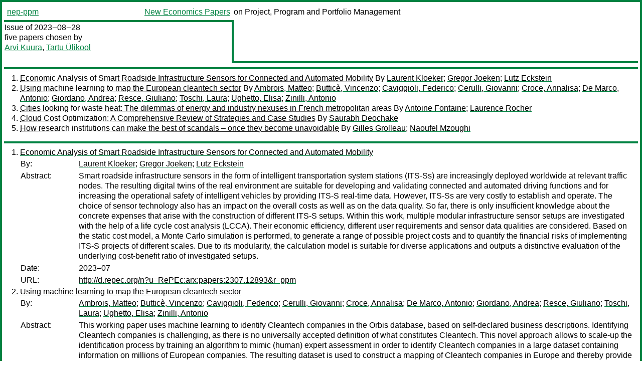

--- FILE ---
content_type: text/html
request_url: https://nep.repec.org/nep-ppm/2023-08-28
body_size: 5407
content:
<!DOCTYPE html PUBLIC "-//W3C//DTD XHTML 1.0 Strict//EN" "http://www.w3.org/TR/xhtml1/DTD/xhtml1-strict.dtd">
<html xmlns="http://www.w3.org/1999/xhtml" lang="en-us" xml:lang="en-us">
<head>
<title>nep-ppm 2023-08-28 papers</title>
<meta http-equiv="Content-type" content="text/html; charset=utf-8" />
<meta name="viewport" content="width=device-width, initial-scale=1.0, maximum-scale=1" />
<meta name="format-detection" content="telephone=no" />
<link rel="stylesheet" title="default" type="text/css" href="/css" />
</head>
<body>
<table id="riban_left_table">
<tr>
<td class="riban">
<table id="riban_left_table">
<tr>
<td align="left" width="50%" valign="middle">
<a class="intlink" id="report_link_in_riban_table" href="http://nep.repec.org/nep-ppm.html">nep-ppm</a></td>
<td align="right" valign="middle" width="50%" id="issue_service_name_td">
<a class="intlink" id="service_link_in_riban_table" href="http://nep.repec.org/">New Economics Papers</a>
</td>
</tr>
</table>
</td>
<td class="riban" width="64%"> on Project, Program and Portfolio Management</td></tr></table>

<table width="100%" id="snake_table">
<tr>
<td id="edition_column" width="36%">
<div>Issue of 2023‒08‒28<br />
five papers chosen by<br />
<a class="ext" href="http://econpapers.repec.org/RAS/pku108.htm">Arvi Kuura</a>, <a class="ext" href="http://ut.ee">Tartu Ülikool</a><br /><br />
</div>
</td>
<td id="repad_cell" width="64%"></td></tr></table>
<hr />

<ol class="liblo_ol">
<li class="liblo_li">
<a target="_blank" class="indoc" href="#p1">Economic Analysis of Smart Roadside Infrastructure Sensors for Connected and Automated Mobility</a> By 
<a target="_blank" class="trout" href="http://econpapers.repec.org/scripts/search.pf?aus=Laurent Kloeker">Laurent Kloeker</a>; 
<a target="_blank" class="trout" href="http://econpapers.repec.org/scripts/search.pf?aus=Gregor Joeken">Gregor Joeken</a>; 
<a target="_blank" class="trout" href="http://econpapers.repec.org/scripts/search.pf?aus=Lutz Eckstein">Lutz Eckstein</a></li>
<li class="liblo_li">
<a target="_blank" class="indoc" href="#p2">Using machine learning to map the European cleantech sector</a> By 
<a target="_blank" class="trout" href="http://econpapers.repec.org/scripts/search.pf?aus=Ambrois, Matteo">Ambrois, Matteo</a>; 
<a target="_blank" class="trout" href="http://econpapers.repec.org/scripts/search.pf?aus=Butticè, Vincenzo">Butticè, Vincenzo</a>; 
<a target="_blank" class="trout" href="http://econpapers.repec.org/scripts/search.pf?aus=Caviggioli, Federico">Caviggioli, Federico</a>; 
<a target="_blank" class="trout" href="http://econpapers.repec.org/scripts/search.pf?aus=Cerulli, Giovanni">Cerulli, Giovanni</a>; 
<a target="_blank" class="trout" href="http://econpapers.repec.org/scripts/search.pf?aus=Croce, Annalisa">Croce, Annalisa</a>; 
<a target="_blank" class="trout" href="http://econpapers.repec.org/scripts/search.pf?aus=De Marco, Antonio">De Marco, Antonio</a>; 
<a target="_blank" class="trout" href="http://econpapers.repec.org/scripts/search.pf?aus=Giordano, Andrea">Giordano, Andrea</a>; 
<a target="_blank" class="trout" href="http://econpapers.repec.org/scripts/search.pf?aus=Resce, Giuliano">Resce, Giuliano</a>; 
<a target="_blank" class="trout" href="http://econpapers.repec.org/scripts/search.pf?aus=Toschi, Laura">Toschi, Laura</a>; 
<a target="_blank" class="trout" href="http://econpapers.repec.org/scripts/search.pf?aus=Ughetto, Elisa">Ughetto, Elisa</a>; 
<a target="_blank" class="trout" href="http://econpapers.repec.org/scripts/search.pf?aus=Zinilli, Antonio">Zinilli, Antonio</a></li>
<li class="liblo_li">
<a target="_blank" class="indoc" href="#p3">Cities looking for waste heat: The dilemmas of energy and industry nexuses in French metropolitan areas</a> By 
<a target="_blank" class="trout" href="http://econpapers.repec.org/scripts/search.pf?aus=Antoine Fontaine">Antoine Fontaine</a>; 
<a target="_blank" class="trout" href="http://econpapers.repec.org/scripts/search.pf?aus=Laurence Rocher">Laurence Rocher</a></li>
<li class="liblo_li">
<a target="_blank" class="indoc" href="#p4">Cloud Cost Optimization: A Comprehensive Review of Strategies and Case Studies</a> By 
<a target="_blank" class="trout" href="http://econpapers.repec.org/scripts/search.pf?aus=Saurabh Deochake">Saurabh Deochake</a></li>
<li class="liblo_li">
<a target="_blank" class="indoc" href="#p5">How research institutions can make the best of scandals – once they become unavoidable</a> By 
<a target="_blank" class="trout" href="http://econpapers.repec.org/scripts/search.pf?aus=Gilles Grolleau">Gilles Grolleau</a>; 
<a target="_blank" class="trout" href="http://econpapers.repec.org/scripts/search.pf?aus=Naoufel Mzoughi">Naoufel Mzoughi</a></li></ol>
<hr />
<ol class="coblo_ol">

<li class="coblo_li">
<div id="p1">
<a target="_blank" class="trout" href="http://econpapers.repec.org/RePEc:arx:papers:2307.12893">Economic Analysis of Smart Roadside Infrastructure Sensors for Connected and Automated Mobility</a></div>
<table class="basit">
<tr>
<td style="width: 7em" class="fina">By:</td>
<td class="fiva">
<a target="_blank" class="trout" href="http://econpapers.repec.org/scripts/search.pf?aus=Laurent Kloeker">Laurent Kloeker</a>; 
<a target="_blank" class="trout" href="http://econpapers.repec.org/scripts/search.pf?aus=Gregor Joeken">Gregor Joeken</a>; 
<a target="_blank" class="trout" href="http://econpapers.repec.org/scripts/search.pf?aus=Lutz Eckstein">Lutz Eckstein</a></td></tr>
<tr>
<td style="width: 7em" class="fina">Abstract:</td>
<td class="fiva">Smart roadside infrastructure sensors in the form of intelligent 
transportation system stations (ITS-Ss) are increasingly deployed worldwide at 
relevant traffic nodes. The resulting digital twins of the real environment 
are suitable for developing and validating connected and automated driving 
functions and for increasing the operational safety of intelligent vehicles by 
providing ITS-S real-time data. However, ITS-Ss are very costly to establish 
and operate. The choice of sensor technology also has an impact on the overall 
costs as well as on the data quality. So far, there is only insufficient 
knowledge about the concrete expenses that arise with the construction of 
different ITS-S setups. Within this work, multiple modular infrastructure 
sensor setups are investigated with the help of a life cycle cost analysis 
(LCCA). Their economic efficiency, different user requirements and sensor data 
qualities are considered. Based on the static cost model, a Monte Carlo 
simulation is performed, to generate a range of possible project costs and to 
quantify the financial risks of implementing ITS-S projects of different 
scales. Due to its modularity, the calculation model is suitable for diverse 
applications and outputs a distinctive evaluation of the underlying 
cost-benefit ratio of investigated setups.</td></tr>
<tr>
<td style="width: 7em" class="fina">Date:</td>
<td class="fiva">2023–07</td></tr>
<tr>
<td style="width: 7em" class="fina">URL:</td>
<td class="fiva"><a target="_blank" class="trout" href="http://d.repec.org/n?u=RePEc:arx:papers:2307.12893&amp;r=ppm">http://d.repec.org/n?u=RePEc:arx:papers:2307.12893&amp;r=ppm</a></td></tr></table></li>

<li class="coblo_li">
<div id="p2">
<a target="_blank" class="trout" href="http://econpapers.repec.org/RePEc:zbw:eifwps:202391">Using machine learning to map the European cleantech sector</a></div>
<table class="basit">
<tr>
<td style="width: 7em" class="fina">By:</td>
<td class="fiva">
<a target="_blank" class="trout" href="http://econpapers.repec.org/scripts/search.pf?aus=Ambrois, Matteo">Ambrois, Matteo</a>; 
<a target="_blank" class="trout" href="http://econpapers.repec.org/scripts/search.pf?aus=Butticè, Vincenzo">Butticè, Vincenzo</a>; 
<a target="_blank" class="trout" href="http://econpapers.repec.org/scripts/search.pf?aus=Caviggioli, Federico">Caviggioli, Federico</a>; 
<a target="_blank" class="trout" href="http://econpapers.repec.org/scripts/search.pf?aus=Cerulli, Giovanni">Cerulli, Giovanni</a>; 
<a target="_blank" class="trout" href="http://econpapers.repec.org/scripts/search.pf?aus=Croce, Annalisa">Croce, Annalisa</a>; 
<a target="_blank" class="trout" href="http://econpapers.repec.org/scripts/search.pf?aus=De Marco, Antonio">De Marco, Antonio</a>; 
<a target="_blank" class="trout" href="http://econpapers.repec.org/scripts/search.pf?aus=Giordano, Andrea">Giordano, Andrea</a>; 
<a target="_blank" class="trout" href="http://econpapers.repec.org/scripts/search.pf?aus=Resce, Giuliano">Resce, Giuliano</a>; 
<a target="_blank" class="trout" href="http://econpapers.repec.org/scripts/search.pf?aus=Toschi, Laura">Toschi, Laura</a>; 
<a target="_blank" class="trout" href="http://econpapers.repec.org/scripts/search.pf?aus=Ughetto, Elisa">Ughetto, Elisa</a>; 
<a target="_blank" class="trout" href="http://econpapers.repec.org/scripts/search.pf?aus=Zinilli, Antonio">Zinilli, Antonio</a></td></tr>
<tr>
<td style="width: 7em" class="fina">Abstract:</td>
<td class="fiva">This working paper uses machine learning to identify Cleantech companies in 
the Orbis database, based on self-declared business descriptions. Identifying 
Cleantech companies is challenging, as there is no universally accepted 
definition of what constitutes Cleantech. This novel approach allows to 
scale-up the identification process by training an algorithm to mimic (human) 
expert assessment in order to identify Cleantech companies in a large dataset 
containing information on millions of European companies. The resulting 
dataset is used to construct a mapping of Cleantech companies in Europe and 
thereby provide a new perspective on the functioning of the EU cleantech 
sector. The paper serves as an introductory chapter to a series of analyses 
that will result from the CLEU project, a collaboration between the 
universities of Politecnico di Torino, Politecnico di Milano and Università 
degli Studi di Bologna. Notably, the project aims to deepen our understanding 
of the financing needs of the EU Cleantech sector. It was funded by the EIB's 
University Research Sponsorship (EIBURS) programme and supervised by the EIF's 
Research and Market Analysis Division.</td></tr>
<tr>
<td style="width: 7em" class="fina">Date:</td>
<td class="fiva">2023</td></tr>
<tr>
<td style="width: 7em" class="fina">URL:</td>
<td class="fiva"><a target="_blank" class="trout" href="http://d.repec.org/n?u=RePEc:zbw:eifwps:202391&amp;r=ppm">http://d.repec.org/n?u=RePEc:zbw:eifwps:202391&amp;r=ppm</a></td></tr></table></li>

<li class="coblo_li">
<div id="p3">
<a target="_blank" class="trout" href="http://econpapers.repec.org/RePEc:hal:journl:hal-04156338">Cities looking for waste heat: The dilemmas of energy and industry nexuses in French metropolitan areas</a></div>
<table class="basit">
<tr>
<td style="width: 7em" class="fina">By:</td>
<td class="fiva">
<a target="_blank" class="trout" href="http://econpapers.repec.org/scripts/search.pf?aus=Antoine Fontaine">Antoine Fontaine</a> (EVS - Environnement, Ville, Société - ENS de Lyon - École normale supérieure de Lyon - Mines Saint-Étienne MSE - École des Mines de Saint-Étienne - IMT - Institut Mines-Télécom [Paris] - UL2 - Université Lumière - Lyon 2 - UJML - Université Jean Moulin - Lyon 3 - Université de Lyon - INSA Lyon - Institut National des Sciences Appliquées de Lyon - Université de Lyon - INSA - Institut National des Sciences Appliquées - UJM - Université Jean Monnet - Saint-Étienne - ENTPE - École Nationale des Travaux Publics de l'État - ENSAL - École nationale supérieure d'architecture de Lyon - CNRS - Centre National de la Recherche Scientifique); 
<a target="_blank" class="trout" href="http://econpapers.repec.org/scripts/search.pf?aus=Laurence Rocher">Laurence Rocher</a> (EVS - Environnement, Ville, Société - ENS de Lyon - École normale supérieure de Lyon - Mines Saint-Étienne MSE - École des Mines de Saint-Étienne - IMT - Institut Mines-Télécom [Paris] - UL2 - Université Lumière - Lyon 2 - UJML - Université Jean Moulin - Lyon 3 - Université de Lyon - INSA Lyon - Institut National des Sciences Appliquées de Lyon - Université de Lyon - INSA - Institut National des Sciences Appliquées - UJM - Université Jean Monnet - Saint-Étienne - ENTPE - École Nationale des Travaux Publics de l'État - ENSAL - École nationale supérieure d'architecture de Lyon - CNRS - Centre National de la Recherche Scientifique)</td></tr>
<tr>
<td style="width: 7em" class="fina">Abstract:</td>
<td class="fiva">The sharp increase in and volatility of fossil fuel prices, due in particular 
to the Russian–Ukrainian conflict, is a powerful incentive for cities to 
accelerate their energy transition. Yet urban authorities have limited power 
over the construction of energy policies and the management of networks, and 
they remain dependent on remote and mainly carbon-intensive imported sources 
of energy. The recovery of waste heat from waste incineration or industrial 
emissions and its use in heating networks represents a solution for cities to 
control part of their energy supply, to develop their own capacities for 
action and to implement local transition strategies, in addition to the 
development of renewable energies. Based on the analysis of four case studies 
in France between 2019 and 2022, in the context preceding the current energy 
crisis, this article examines how cities are trying to develop waste heat 
recovery and the role this energy resource plays in the decarbonisation of 
urban energy systems. The analysis highlights that the emergence of these 
projects is more broadly part of the renegotiation dynamics of energy, 
ecological and economic relationships between cities and industries, and that 
their implementation results in the construction of new urban energy nexuses. 
The use of waste heat makes it possible to improve the energy efficiency of 
industrial and urban energy systems, sometimes significantly, but it must be 
seen as a transitional solution because it can temporarily increase cities' 
dependency on high-carbon and energy-inefficient industrial activities.</td></tr>
<tr>
<td style="width: 7em" class="fina">Keywords:</td>
<td class="fiva">Urban nexus, Waste heat, Energy transition, Infrastructure, Public policy</td></tr>
<tr>
<td style="width: 7em" class="fina">Date:</td>
<td class="fiva">2023</td></tr>
<tr>
<td style="width: 7em" class="fina">URL:</td>
<td class="fiva"><a target="_blank" class="trout" href="http://d.repec.org/n?u=RePEc:hal:journl:hal-04156338&amp;r=ppm">http://d.repec.org/n?u=RePEc:hal:journl:hal-04156338&amp;r=ppm</a></td></tr></table></li>

<li class="coblo_li">
<div id="p4">
<a target="_blank" class="trout" href="http://econpapers.repec.org/RePEc:arx:papers:2307.12479">Cloud Cost Optimization: A Comprehensive Review of Strategies and Case Studies</a></div>
<table class="basit">
<tr>
<td style="width: 7em" class="fina">By:</td>
<td class="fiva">
<a target="_blank" class="trout" href="http://econpapers.repec.org/scripts/search.pf?aus=Saurabh Deochake">Saurabh Deochake</a></td></tr>
<tr>
<td style="width: 7em" class="fina">Abstract:</td>
<td class="fiva">Cloud computing has revolutionized the way organizations manage their IT 
infrastructure, but it has also introduced new challenges, such as managing 
cloud costs. This paper explores various techniques for cloud cost 
optimization, including cloud pricing, analysis, and strategies for resource 
allocation. Real-world case studies of these techniques are presented, along 
with a discussion of their effectiveness and key takeaways. The analysis 
conducted in this paper reveals that organizations can achieve significant 
cost savings by adopting cloud cost optimization techniques. Additionally, 
future research directions are proposed to advance the state of the art in 
this important field.</td></tr>
<tr>
<td style="width: 7em" class="fina">Date:</td>
<td class="fiva">2023–07</td></tr>
<tr>
<td style="width: 7em" class="fina">URL:</td>
<td class="fiva"><a target="_blank" class="trout" href="http://d.repec.org/n?u=RePEc:arx:papers:2307.12479&amp;r=ppm">http://d.repec.org/n?u=RePEc:arx:papers:2307.12479&amp;r=ppm</a></td></tr></table></li>

<li class="coblo_li">
<div id="p5">
<a target="_blank" class="trout" href="http://econpapers.repec.org/RePEc:hal:journl:hal-03908837">How research institutions can make the best of scandals – once they become unavoidable</a></div>
<table class="basit">
<tr>
<td style="width: 7em" class="fina">By:</td>
<td class="fiva">
<a target="_blank" class="trout" href="http://econpapers.repec.org/scripts/search.pf?aus=Gilles Grolleau">Gilles Grolleau</a> (CEE-M - Centre d'Economie de l'Environnement - Montpellier - CNRS - Centre National de la Recherche Scientifique - INRAE - Institut National de Recherche pour l’Agriculture, l’Alimentation et l’Environnement - Institut Agro Montpellier - Institut Agro - Institut national d'enseignement supérieur pour l'agriculture, l'alimentation et l'environnement - UM - Université de Montpellier, ESSCA Research Lab - ESSCA - Ecole Supérieure des Sciences Commerciales d'Angers); 
<a target="_blank" class="trout" href="http://econpapers.repec.org/scripts/search.pf?aus=Naoufel Mzoughi">Naoufel Mzoughi</a> (ECODEVELOPPEMENT - Unité de recherche d'Écodéveloppement - INRAE - Institut National de Recherche pour l’Agriculture, l’Alimentation et l’Environnement)</td></tr>
<tr>
<td style="width: 7em" class="fina">Abstract:</td>
<td class="fiva">We posit that, once scandals become unavoidable, they can be considered for 
transformation into opportunities for research institutions, scientific 
communities and science regulators to implement in-depth changes and policies 
they would otherwise oppose. Research institutions and scientific communities 
can take advantage of scandals by participating proactively in constructing 
their consequences. We develop four mechanisms by which scandals can be used 
to bring positive change in research institutions and scientific communities. 
These are nullifying the high-status protection of almost untouchable 
researchers, ‘resetting' the system that was conducive to scandals, changing 
the reference point upon which the entity is judged to emphasize progress and 
offering a learning opportunity to involved parties.</td></tr>
<tr>
<td style="width: 7em" class="fina">Date:</td>
<td class="fiva">2022–12–20</td></tr>
<tr>
<td style="width: 7em" class="fina">URL:</td>
<td class="fiva"><a target="_blank" class="trout" href="http://d.repec.org/n?u=RePEc:hal:journl:hal-03908837&amp;r=ppm">http://d.repec.org/n?u=RePEc:hal:journl:hal-03908837&amp;r=ppm</a></td></tr></table></li></ol>
<hr />

<div class="aboutreport issuefooter">This nep-ppm issue is ©2023 by <a href="http://econpapers.repec.org/RAS/pku108.htm"></a>Arvi Kuura. It is provided as is without any express or implied warranty. It may be freely redistributed in whole or in part for any purpose. If distributed in part, please include this notice.</div>
<div class="aboutnep issuefooter">General information on the NEP project can be found at <a class="intlink" href="http://nep.repec.org/">http://nep.repec.org</a>. For comments please write to the director of NEP, <a class="extlink" href="http://novarese.org/">Marco Novarese</a> at &lt;director@nep.repec.org&gt;. Put “NEP” in the subject, otherwise your mail may be rejected.</div> 
<div class="issuefooter">NEP’s infrastructure is sponsored by

<td align="left" class="head_sponsor_text">
the <a class="intlink" href="">School of Economics and Finance</a>
of <a class="intlink" href="">Massey University</a> 
in New Zealand.</td>
</div>

<hr />
</body>
<div class="footer">
This page is being maintained by
<a class="int footer_link" href="http://openlib.org/home/krichel/">Thomas Krichel</a>.
It was last updated on 
2023‒08‒28 at 9:46.
</div>
</html>
